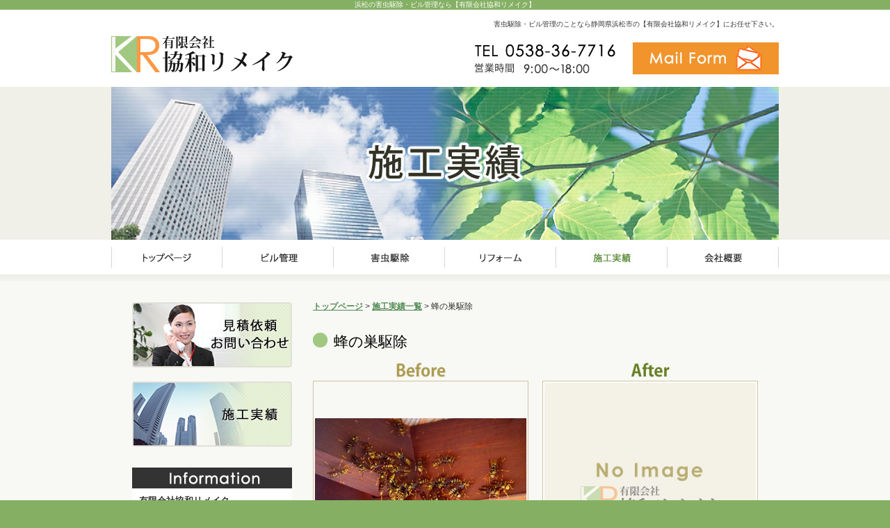

--- FILE ---
content_type: text/html
request_url: http://www.kyouwa-remake.com/case/detail/detail-post.php
body_size: 7197
content:
<!DOCTYPE html PUBLIC "-//W3C//DTD XHTML 1.0 Transitional//EN" "http://www.w3.org/TR/xhtml1/DTD/xhtml1-transitional.dtd">
<html xmlns="http://www.w3.org/1999/xhtml" lang="ja" xml:lang="ja">
<head>
<meta http-equiv="Content-Type" content="text/html; charset=utf-8" />
<meta http-equiv="Content-Script-Type" content="text/javascript" />
<meta http-equiv="Content-Style-Type" content="text/css" />
<meta name="viewport" content="width=1024, maximum-scale=1.0, user-scalable=yes" />
<title>施工実績：蜂の巣駆除｜浜松で害虫駆除やビル管理をお探しなら【有限会社協和リメイク 】</title>
<meta name="keywords" content="害虫駆除,浜松,ビル管理" />
<meta name="description" content="有限会社協和リメイクは浜松で害虫駆除やビル管理を行っております。店舗・事務所・ご家庭・その他、キレイになる事なら何でもご相談下さい。" />
<link href="/css/detail.css" rel="stylesheet" type="text/css" />

<link type="text/css" href="/js/fancybox/jquery.fancybox.css" rel="stylesheet" />

</head>
<body>

<h1 class="seotext">浜松の害虫駆除・ビル管理なら【有限会社協和リメイク】</h1>

<div id="wrap">
  <div id="header">
    <div class="header">
      <p class="logo wink"><a href="http://www.kyouwa-remake.com/"><img src="/image/logo.jpg" alt="有限会社協和リメイク" /></a></p>
      <div class="info">
        <p>害虫駆除・ビル管理のことなら静岡県浜松市の【有限会社協和リメイク】にお任せ下さい。</p>
        <ul>
          <li><img src="/image/h_tel.jpg" alt="" class="tellink" title="0538-36-7716" /></li>
          <li class="none"><a href="https://kyouwa-remake.sakura.ne.jp/contact.php#mail"><img src="/image/h_mail_off.jpg" alt="mailform" /></a></li>
        </ul>
        <!-- .info --> 
      </div>
      <!-- .header --> 
    </div>
    <!-- #header --> 
  </div>
  <div id="mainimg">
    <h2><img src="/image/h2_detail.jpg" alt="施工実績詳細" /></h2>
    <!-- #mainimg --> 
  </div>
  <div id="nav">
    <ul>
      <li><a href="http://www.kyouwa-remake.com/"><img src="/image/nav01_off.jpg" alt="トップページ" /></a></li>
      <li><a href="/manage.php"><img src="/image/nav02_off.jpg" alt="ビル管理" /></a></li>
      <li><a href="/pet.php"><img src="/image/nav03_off.jpg" alt="害虫駆除" /></a></li>
      <li><a href="/reform.php"><img src="/image/nav04_off.jpg" alt="リフォーム" /></a></li>
      <li><a href="/case.php"><img src="/image/nav05_on.jpg" class="not" alt="施工実績" /></a></li>
      <li><a href="/company.php"><img src="/image/nav06_off.jpg" alt="会社概要" /></a></li>
    </ul>
    <!-- #nav --> 
  </div>
    <div id="main">
      <div id="content">

        <ul class="panz">
          <li><a href="http://www.kyouwa-remake.com/">トップページ</a></li>
          <li>&gt;</li>


          <li><a href="/case.php">施工実績一覧</a></li>
          <li>&gt;</li>


          <li>蜂の巣駆除</li>

        </ul>

      <h3>蜂の巣駆除</h3>
      <div id="detail">
        <div class="imgbox fancybox">
          <dl>
              <dt><img src="/image/detail_before.jpg" alt="Before" /></dt>

        
              <dd><a href="http://www.kyouwa-remake.com/case/images/bee.jpg" rel="group"><img src="http://www.kyouwa-remake.com/case/assets_c/2015/09/bee-thumb-304xauto-13.jpg" alt="蜂の巣駆除" /></a></dd>
        

          </dl>
          <dl class="right">
              <dt><img src="/image/detail_after.jpg" alt="After" /></dt>

              <dd><span><img src="/image/detail01.jpg" alt="No Image" /></span></dd>

          </dl>
          <!-- .imgbox --> 
        </div>

        <p class="text">アシナガ蜂の巣の駆除依頼が来ました。</p>
        <p class="back"><a href="javascript:history.back();"><img src="/image/backbtn_off.jpg" alt="一覧に戻る" /></a></p>
        <!-- #detail --> 
      </div>
<p class="contact"><a href="https://kyouwa-remake.sakura.ne.jp/contact.php#mail"><img src="/image/c_mail_off.jpg" alt="mailform" /></a></p>

      <!-- #content --> 
    </div>
<!--最後の部分-->
<div id="side">
      <ul class="nav">
        <li><a href="https://kyouwa-remake.sakura.ne.jp/contact.php"><img src="/image/s_nav01_off.jpg" alt="見積依頼・お問い合わせ" /></a></li>
        <li><a href="/case.php"><img src="/image/s_nav02_off.jpg" alt="施工実績" /></a></li>
      </ul>
      <p class="infobar"><img src="/image/s_info.jpg" alt="infomation" /></p>
      <div class="info">
        <dl>
          <dt>有限会社協和リメイク</dt>
          <dd>本社：〒438-0017<br />
            静岡県磐田市安久路1-19-6<br />
            TEL　0538-36-7716<br />
            FAX　0538-37-7746</dd>
          <dd>磐田事業所：〒438-0083<br />
            静岡県磐田市富士見町1-12-6<br />
            <!--TEL＆FAX　053-464-7177--></dd>
        </dl>
        <p>害虫駆除・ビル管理でお困りの時は、ぜひ静岡県浜松市の【有限会社協和リメイク】にお任せください。確かな技術と高いサービスで、お客様のご要望にお応えいたします。ぜひお気軽にお問い合わせください。</p>
        <!-- .info --> 
      </div>
      <p class="contact"><img src="/image/s_mail.jpg" alt="お問い合わせはこちら" /></p>
      <ul class="tel">
        <li><img src="/image/s_tel.jpg" alt="0538-36-7716" class="tellink" /></li>
        <li class="mail"><a href="https://kyouwa-remake.sakura.ne.jp/contact.php#mail"><img src="/image/s_mail_off.jpg" alt="mailform" /></a></li>
      </ul>
      <!-- #side --> 
    </div>
    <p id="pagetop"><a href="#header"><img src="/image/pagetop_off.jpg" alt="pagetop" /></a></p>
    <!-- #main --> 
  </div>
  <div id="fnav">
    <ul>
      <li><a href="http://www.kyouwa-remake.com/">トップページ</a></li>
      <li><a href="/manage.php">ビル管理 </a></li>
      <li><a href="/pet.php">害虫駆除</a></li>
      <li><a href="/reform.php">リフォーム</a></li>
      <li><a href="/case.php">施工実績</a></li>
      <li><a href="/company.php">会社概要</a></li>
      <li><a href="https://kyouwa-remake.sakura.ne.jp/contact.php"> 見積依頼・お問い合わせ</a></li>
    </ul>
    <!-- #fnav --> 
  </div>
  <div id="footer">
    <div class="footer">
      <p>静岡県浜松市の安心できるビル管理は【有限会社協和リメイク】まで。<br />
        害虫駆除も行っておりますので、お気軽にお問い合わせください。 </p>
      <address>
      Copyright ©有限会社協和リメイク. All Rights Reserved.
      </address>
      <!-- .footer --> 
    </div>
    <!-- #footer --> 
  </div>
  <!-- #wrap --> 
</div>
<script type="text/javascript" src="/js/jquery-1.8.2.min.js"></script> 
<script type="text/javascript" src="/js/function.js"></script> 
<script type="text/javascript" src="/js/smoothScroll.js"></script> 
<script type="text/javascript" src="/js/analytics.js"></script>

<script type="text/javascript" src="/js/fancybox/jquery.fancybox.js"></script>

</body>
</html>

--- FILE ---
content_type: text/css
request_url: http://www.kyouwa-remake.com/css/detail.css
body_size: 1180
content:
@charset "utf-8";
@import url(reset.css);
@import url(base.css);
@import url(common.css);
/*-------------------------------------------------------------------
	#detail
-------------------------------------------------------------------*/
#detail {
	margin-bottom: 40px;
}
#detail .imgbox {
	margin: 0 0 20px;
	overflow: hidden;
	/zoom: 1;
}
#detail .imgbox dl {
	float: left;
	width: 310px;
	margin-top:0px;
}
#detail .imgbox dl.right {
	float: right;
}
#detail .imgbox dl dt {
	margin: 0 0 5px;
	text-align:center;
}
#detail .imgbox dl dd a,#detail .imgbox dl dd span {
	width: 308px;
	height: 308px;
	text-align: center;
	vertical-align: middle;
	display: table-cell;
	border: 1px solid #CFC49A;
}
#detail .imglist {
	margin-bottom: 10px;
	overflow: hidden;
	/zoom: 1;
}
#detail .imglist li {
	float: left;
	margin: 0 12px 10px 0;
	width:118px;
}
#detail .imglist li.none {
	margin-right: 0;
}
#detail .imglist li a,
#detail .imglist li span {
	border: 1px solid #CFC49A;
	width: 118px;
	height: 118px;
	text-align: center;
	vertical-align: middle;
	display: table-cell;
}
#detail p.text {
	margin: 0 0 20px;
}





--- FILE ---
content_type: text/css
request_url: http://www.kyouwa-remake.com/css/common.css
body_size: 7235
content:
@charset "utf-8";
/*-------------------------------------------------------------------
	.pagetop
-------------------------------------------------------------------*/
.pagetop {
	position: fixed;
	bottom: 110px;
	right: 50px;
	display: none;
}
/*-------------------------------------------------------------------
	body, #wrap
-------------------------------------------------------------------*/
body h1.seotext {
	margin: 0 auto;
	font-weight: normal;
	text-align: center;
	line-height: 1.4;
	font-size:1.0;
	color:#fff;
}
#wrap {
	background:#F8F8F5;
	min-width: 960px;
}
/*-------------------------------------------------------------------
	#header
-------------------------------------------------------------------*/
#header{
	background:#fff;
}
#header .header {
	width: 960px;
	padding: 0 0 18px 0;
	margin: 0 auto;
	overflow: hidden;
	/zoom: 1;
}
#header .header .logo {
	float: left;
	padding-top:37px;
}
#header .header .info {
	float: right;
	padding-top: 14px;
	overflow: hidden;
	/zoom: 1;
}
#header .header .info p {
	margin-bottom: 19px;
	text-align: right;
}
#header .header .info ul {
	float: right;
	overflow: hidden;
	/zoom: 1;
}
#header .header .info ul li {
	float: left;
	margin-right: 25px;
}
#header .header .info ul li.none {
	margin-right: 0;
}
/*-------------------------------------------------------------------
	#mainimg
-------------------------------------------------------------------*/
#mainimg {
	margin: 0 auto;
	text-align: center;
	background: #F1F0E8;
}
/*-------------------------------------------------------------------
	#nav
-------------------------------------------------------------------*/
#nav {
	background: url(../image/navi_bg.jpg) left bottom;
	padding-bottom:10px;
}
#nav ul {
	width: 960px;
	margin: 0 auto;
	overflow: hidden;
 /zoom: 1;
}
#nav ul li {
	float: left;
}
/*-------------------------------------------------------------------
	#main
-------------------------------------------------------------------*/
#main {
	width: 900px;
	padding: 30px 30px 0;
	margin: 0 auto;
	overflow: hidden;
 /zoom: 1;
}
#main #pagetop {
	clear: both;
	text-align: right;
	padding: 40px 0 0;
}
/*-------------------------------------------------------------------
	#content
-------------------------------------------------------------------*/
#content {
	float: right;
	width: 640px;
	line-height: 1.8;
	font-size: 1.4em;
}
#content h3 {
	background: url(../image/h3_bg.jpg) left top no-repeat;
	margin-bottom: 20px;
	font-size: 1.5em;
	line-height: 1.0;
	padding:2px 0 0 30px;
	color:#000;
}
/* .panz
-------------------------------------------- */
#content .panz {
	margin-bottom:28px;
	line-height:1.6;
	margin-top:-3px;
	font-size:0.85em;
}
#content .panz li {
	display: inline-block;
 /display: inline;
}
/* .imgleft, .imgright
-------------------------------------------- */
#content .imgleft, #content .imgright {
	overflow: hidden;
 /zoom: 1;
}
#content .imgleft .image {
	float: left;
	margin-right: 20px;
	text-align: center;
}
#content .imgright .image {
	float: right;
	margin-left: 20px;
}
#content .imgleft .image li, #content .imgright .image li {
	margin-bottom: 20px;
}
#content .imgleft .image li.last, #content .imgright .image li.last {
	margin-bottom: 0;
}
/* float
-------------------------------------------- */
#content .floatleft {
	float: left;
}
#content .floatright {
	float: right;
}
/* .aside
-------------------------------------------- */
#content .aside {
	margin-bottom:30px;
	overflow: hidden;
 /zoom: 1;
}
#content .aside dl {
	float: left;
	width: 310px;
	margin: 0 20px 10px 0;
}
#content .aside dl.none {
	margin-right: 0;
}
#content .aside dl dt {
	margin-bottom:5px;
}
#content .aside dl dd span {
	color:#CC3333;
}
#content .aside li {
	float: left;
	margin: 0 20px 0 0;
	width: 310px;
}
#content .aside li.none {
	margin-right: 0;
}
/* table
-------------------------------------------- */
#content table {
	width: 100%;
}
#content table th, #content table td {
	border: 1px solid #CFC49A;
	vertical-align: top;
}
#content table th {
	font-weight: normal;
	text-align: left;
	background: #F4F1E7;
}
/* pagebute
-------------------------------------------- */
#content ul.page {
	clear: both;
	margin-bottom:40px;
	text-align: center;
	font-size: 0.85em;
	line-height: 1.0;
	overflow: hidden;
 /zoom: 1;
}
#content ul.page li {
	margin: 0 1px;
	display: inline;
}
#content ul.page li a.link_page, #content ul.page li span {
	background: #4F8A52;		/* color */
	border: 1px solid #4F8A52;	/* color */
	width: 18px;
	padding: 4px 0 2px;
	color: #FFFFFF;
	font-weight: normal;
	text-decoration: none;
	text-align: center;
	display: inline-block;
 /display: inline;
 /zoom: 1;
}
#content ul.page li .current_page, #content ul.page li a:hover {
	background: none;
	width: 18px;
	color: #4F8A52;				/* color */
	text-decoration: none;
	text-align: center;
}
#content ul.page li a.link_next {
	margin-left: 5px;
}
#content ul.page li a.link_before {
	margin-right: 5px;
}
#content ul.page li a.link_next, #content ul.page li a.link_before {
	border: none;
	background: none;
	color: #4F8A52;				/* color */
	text-decoration: underline;
}
#content ul.page li a.link_next:hover, #content ul.page li a.link_before:hover {
	text-decoration: none;
}
/*-------------------------------------------------------------------
	#side
-------------------------------------------------------------------*/
#side {
	float: left;
	width: 230px;
}
#side .nav{
	margin-bottom: 30px;
}
#side .nav li{
	margin-bottom: 20px;
}
#side .info {
	background-color:#FFF;
	padding:8px 10px 0;
}
#side .info dl {
	font-size: 1.2em;
	line-height: 1.6;
	padding-bottom:12px;
}
#side .info dl dt {
	font-weight: bold;
	font-size:1.08em;
}
#side .info p {
	line-height: 1.4;
	padding:0 10px 20px 0;
	font-size:1.0em;
}
#side ul.tel {
	border:1px solid #CFC49A;
	border-top:none;
	background:#F4F1E7;
	padding:13px 9px 10px;
}
#side ul.tel li.mail{
	margin-top:15px;
}
/*-------------------------------------------------------------------
	#fnav
-------------------------------------------------------------------*/
#fnav{
	background:#F1EDE0;
}
#fnav ul {
	width: 900px;
	padding: 11px 30px 10px;
	margin: 0 auto;
	font-size: 1.2em;
	text-align: right;
	line-height: 1.0;
	overflow: hidden;
 /zoom: 1;
}
#fnav ul.last {
	padding: 11px 30px 8px;
}
#fnav ul li {
	border-right: 1px solid #4F8A52;
	padding: 0 5px 0 3px;
	display: inline-block;
 /display: inline;
}
#fnav ul li.none {
	border-right: none;
}
#fnav ul li a {
	color:#4F8A52;
}
/*-------------------------------------------------------------------
	#footer
-------------------------------------------------------------------*/
#footer{
	background:#85B064;
}
#footer .footer {
	width: 900px;
	margin: 0 auto;
	padding: 8px 30px 25px;
	font-size:1.0em;
	color:#fff;
}
#footer .footer p {
	margin-bottom:5px;
	text-align: right;
}
#footer .footer address {
	text-align: right;
}


--- FILE ---
content_type: text/plain
request_url: https://www.google-analytics.com/j/collect?v=1&_v=j102&a=1641112813&t=pageview&_s=1&dl=http%3A%2F%2Fwww.kyouwa-remake.com%2Fcase%2Fdetail%2Fdetail-post.php&ul=en-us%40posix&dt=%E6%96%BD%E5%B7%A5%E5%AE%9F%E7%B8%BE%EF%BC%9A%E8%9C%82%E3%81%AE%E5%B7%A3%E9%A7%86%E9%99%A4%EF%BD%9C%E6%B5%9C%E6%9D%BE%E3%81%A7%E5%AE%B3%E8%99%AB%E9%A7%86%E9%99%A4%E3%82%84%E3%83%93%E3%83%AB%E7%AE%A1%E7%90%86%E3%82%92%E3%81%8A%E6%8E%A2%E3%81%97%E3%81%AA%E3%82%89%E3%80%90%E6%9C%89%E9%99%90%E4%BC%9A%E7%A4%BE%E5%8D%94%E5%92%8C%E3%83%AA%E3%83%A1%E3%82%A4%E3%82%AF%20%E3%80%91&sr=1280x720&vp=1280x720&_u=IEBAAEABAAAAACAAI~&jid=1177683400&gjid=1169474500&cid=1567190346.1768714261&tid=UA-65047593-3&_gid=1270420018.1768714261&_r=1&_slc=1&z=1245844979
body_size: -286
content:
2,cG-4DK387RLSZ